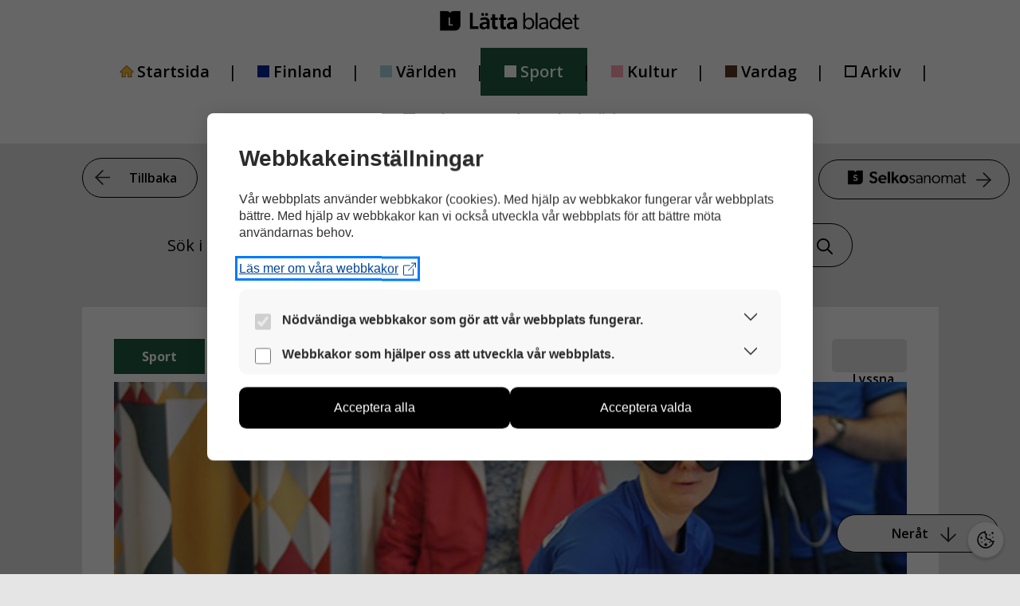

--- FILE ---
content_type: text/html; charset=UTF-8
request_url: https://lattabladet.fi/sport/showdown-och-malboll/
body_size: 17533
content:
<!DOCTYPE html>
<html lang="sv-SE">
<head>
	<meta charset="UTF-8">
	<title>Showdown och målboll &#8211; Lätta bladet</title>
<meta name='robots' content='max-image-preview:large' />
<meta name="viewport" content="width=device-width, initial-scale=1"><link href='https://fonts.gstatic.com' crossorigin rel='preconnect' />
<link href='https://fonts.googleapis.com' crossorigin rel='preconnect' />
<link rel="alternate" type="application/rss+xml" title="Lätta bladet &raquo; Webbflöde" href="https://lattabladet.fi/feed/" />
<link rel="alternate" type="application/rss+xml" title="Lätta bladet &raquo; Kommentarsflöde" href="https://lattabladet.fi/comments/feed/" />
<link rel="alternate" type="application/rss+xml" title="Lätta bladet &raquo; Kommentarsflöde för Showdown och målboll" href="https://lattabladet.fi/sport/showdown-och-malboll/feed/" />
<link rel="alternate" title="oEmbed (JSON)" type="application/json+oembed" href="https://lattabladet.fi/wp-json/oembed/1.0/embed?url=https%3A%2F%2Flattabladet.fi%2Fsport%2Fshowdown-och-malboll%2F" />
<link rel="alternate" title="oEmbed (XML)" type="text/xml+oembed" href="https://lattabladet.fi/wp-json/oembed/1.0/embed?url=https%3A%2F%2Flattabladet.fi%2Fsport%2Fshowdown-och-malboll%2F&#038;format=xml" />
<style id='wp-img-auto-sizes-contain-inline-css'>
img:is([sizes=auto i],[sizes^="auto," i]){contain-intrinsic-size:3000px 1500px}
/*# sourceURL=wp-img-auto-sizes-contain-inline-css */
</style>
<link rel='stylesheet' id='generate-fonts-css' href='//fonts.googleapis.com/css?family=Open+Sans:300,300italic,regular,italic,600,600italic,700,700italic,800,800italic' media='all' />
<style id='wp-emoji-styles-inline-css'>

	img.wp-smiley, img.emoji {
		display: inline !important;
		border: none !important;
		box-shadow: none !important;
		height: 1em !important;
		width: 1em !important;
		margin: 0 0.07em !important;
		vertical-align: -0.1em !important;
		background: none !important;
		padding: 0 !important;
	}
/*# sourceURL=wp-emoji-styles-inline-css */
</style>
<style id='wp-block-library-inline-css'>
:root{--wp-block-synced-color:#7a00df;--wp-block-synced-color--rgb:122,0,223;--wp-bound-block-color:var(--wp-block-synced-color);--wp-editor-canvas-background:#ddd;--wp-admin-theme-color:#007cba;--wp-admin-theme-color--rgb:0,124,186;--wp-admin-theme-color-darker-10:#006ba1;--wp-admin-theme-color-darker-10--rgb:0,107,160.5;--wp-admin-theme-color-darker-20:#005a87;--wp-admin-theme-color-darker-20--rgb:0,90,135;--wp-admin-border-width-focus:2px}@media (min-resolution:192dpi){:root{--wp-admin-border-width-focus:1.5px}}.wp-element-button{cursor:pointer}:root .has-very-light-gray-background-color{background-color:#eee}:root .has-very-dark-gray-background-color{background-color:#313131}:root .has-very-light-gray-color{color:#eee}:root .has-very-dark-gray-color{color:#313131}:root .has-vivid-green-cyan-to-vivid-cyan-blue-gradient-background{background:linear-gradient(135deg,#00d084,#0693e3)}:root .has-purple-crush-gradient-background{background:linear-gradient(135deg,#34e2e4,#4721fb 50%,#ab1dfe)}:root .has-hazy-dawn-gradient-background{background:linear-gradient(135deg,#faaca8,#dad0ec)}:root .has-subdued-olive-gradient-background{background:linear-gradient(135deg,#fafae1,#67a671)}:root .has-atomic-cream-gradient-background{background:linear-gradient(135deg,#fdd79a,#004a59)}:root .has-nightshade-gradient-background{background:linear-gradient(135deg,#330968,#31cdcf)}:root .has-midnight-gradient-background{background:linear-gradient(135deg,#020381,#2874fc)}:root{--wp--preset--font-size--normal:16px;--wp--preset--font-size--huge:42px}.has-regular-font-size{font-size:1em}.has-larger-font-size{font-size:2.625em}.has-normal-font-size{font-size:var(--wp--preset--font-size--normal)}.has-huge-font-size{font-size:var(--wp--preset--font-size--huge)}.has-text-align-center{text-align:center}.has-text-align-left{text-align:left}.has-text-align-right{text-align:right}.has-fit-text{white-space:nowrap!important}#end-resizable-editor-section{display:none}.aligncenter{clear:both}.items-justified-left{justify-content:flex-start}.items-justified-center{justify-content:center}.items-justified-right{justify-content:flex-end}.items-justified-space-between{justify-content:space-between}.screen-reader-text{border:0;clip-path:inset(50%);height:1px;margin:-1px;overflow:hidden;padding:0;position:absolute;width:1px;word-wrap:normal!important}.screen-reader-text:focus{background-color:#ddd;clip-path:none;color:#444;display:block;font-size:1em;height:auto;left:5px;line-height:normal;padding:15px 23px 14px;text-decoration:none;top:5px;width:auto;z-index:100000}html :where(.has-border-color){border-style:solid}html :where([style*=border-top-color]){border-top-style:solid}html :where([style*=border-right-color]){border-right-style:solid}html :where([style*=border-bottom-color]){border-bottom-style:solid}html :where([style*=border-left-color]){border-left-style:solid}html :where([style*=border-width]){border-style:solid}html :where([style*=border-top-width]){border-top-style:solid}html :where([style*=border-right-width]){border-right-style:solid}html :where([style*=border-bottom-width]){border-bottom-style:solid}html :where([style*=border-left-width]){border-left-style:solid}html :where(img[class*=wp-image-]){height:auto;max-width:100%}:where(figure){margin:0 0 1em}html :where(.is-position-sticky){--wp-admin--admin-bar--position-offset:var(--wp-admin--admin-bar--height,0px)}@media screen and (max-width:600px){html :where(.is-position-sticky){--wp-admin--admin-bar--position-offset:0px}}

/*# sourceURL=wp-block-library-inline-css */
</style><style id='global-styles-inline-css'>
:root{--wp--preset--aspect-ratio--square: 1;--wp--preset--aspect-ratio--4-3: 4/3;--wp--preset--aspect-ratio--3-4: 3/4;--wp--preset--aspect-ratio--3-2: 3/2;--wp--preset--aspect-ratio--2-3: 2/3;--wp--preset--aspect-ratio--16-9: 16/9;--wp--preset--aspect-ratio--9-16: 9/16;--wp--preset--color--black: #000000;--wp--preset--color--cyan-bluish-gray: #abb8c3;--wp--preset--color--white: #ffffff;--wp--preset--color--pale-pink: #f78da7;--wp--preset--color--vivid-red: #cf2e2e;--wp--preset--color--luminous-vivid-orange: #ff6900;--wp--preset--color--luminous-vivid-amber: #fcb900;--wp--preset--color--light-green-cyan: #7bdcb5;--wp--preset--color--vivid-green-cyan: #00d084;--wp--preset--color--pale-cyan-blue: #8ed1fc;--wp--preset--color--vivid-cyan-blue: #0693e3;--wp--preset--color--vivid-purple: #9b51e0;--wp--preset--color--contrast: var(--contrast);--wp--preset--color--contrast-2: var(--contrast-2);--wp--preset--color--contrast-3: var(--contrast-3);--wp--preset--color--base: var(--base);--wp--preset--color--base-2: var(--base-2);--wp--preset--color--base-3: var(--base-3);--wp--preset--color--accent: var(--accent);--wp--preset--gradient--vivid-cyan-blue-to-vivid-purple: linear-gradient(135deg,rgb(6,147,227) 0%,rgb(155,81,224) 100%);--wp--preset--gradient--light-green-cyan-to-vivid-green-cyan: linear-gradient(135deg,rgb(122,220,180) 0%,rgb(0,208,130) 100%);--wp--preset--gradient--luminous-vivid-amber-to-luminous-vivid-orange: linear-gradient(135deg,rgb(252,185,0) 0%,rgb(255,105,0) 100%);--wp--preset--gradient--luminous-vivid-orange-to-vivid-red: linear-gradient(135deg,rgb(255,105,0) 0%,rgb(207,46,46) 100%);--wp--preset--gradient--very-light-gray-to-cyan-bluish-gray: linear-gradient(135deg,rgb(238,238,238) 0%,rgb(169,184,195) 100%);--wp--preset--gradient--cool-to-warm-spectrum: linear-gradient(135deg,rgb(74,234,220) 0%,rgb(151,120,209) 20%,rgb(207,42,186) 40%,rgb(238,44,130) 60%,rgb(251,105,98) 80%,rgb(254,248,76) 100%);--wp--preset--gradient--blush-light-purple: linear-gradient(135deg,rgb(255,206,236) 0%,rgb(152,150,240) 100%);--wp--preset--gradient--blush-bordeaux: linear-gradient(135deg,rgb(254,205,165) 0%,rgb(254,45,45) 50%,rgb(107,0,62) 100%);--wp--preset--gradient--luminous-dusk: linear-gradient(135deg,rgb(255,203,112) 0%,rgb(199,81,192) 50%,rgb(65,88,208) 100%);--wp--preset--gradient--pale-ocean: linear-gradient(135deg,rgb(255,245,203) 0%,rgb(182,227,212) 50%,rgb(51,167,181) 100%);--wp--preset--gradient--electric-grass: linear-gradient(135deg,rgb(202,248,128) 0%,rgb(113,206,126) 100%);--wp--preset--gradient--midnight: linear-gradient(135deg,rgb(2,3,129) 0%,rgb(40,116,252) 100%);--wp--preset--font-size--small: 13px;--wp--preset--font-size--medium: 20px;--wp--preset--font-size--large: 36px;--wp--preset--font-size--x-large: 42px;--wp--preset--spacing--20: 0.44rem;--wp--preset--spacing--30: 0.67rem;--wp--preset--spacing--40: 1rem;--wp--preset--spacing--50: 1.5rem;--wp--preset--spacing--60: 2.25rem;--wp--preset--spacing--70: 3.38rem;--wp--preset--spacing--80: 5.06rem;--wp--preset--shadow--natural: 6px 6px 9px rgba(0, 0, 0, 0.2);--wp--preset--shadow--deep: 12px 12px 50px rgba(0, 0, 0, 0.4);--wp--preset--shadow--sharp: 6px 6px 0px rgba(0, 0, 0, 0.2);--wp--preset--shadow--outlined: 6px 6px 0px -3px rgb(255, 255, 255), 6px 6px rgb(0, 0, 0);--wp--preset--shadow--crisp: 6px 6px 0px rgb(0, 0, 0);}:where(.is-layout-flex){gap: 0.5em;}:where(.is-layout-grid){gap: 0.5em;}body .is-layout-flex{display: flex;}.is-layout-flex{flex-wrap: wrap;align-items: center;}.is-layout-flex > :is(*, div){margin: 0;}body .is-layout-grid{display: grid;}.is-layout-grid > :is(*, div){margin: 0;}:where(.wp-block-columns.is-layout-flex){gap: 2em;}:where(.wp-block-columns.is-layout-grid){gap: 2em;}:where(.wp-block-post-template.is-layout-flex){gap: 1.25em;}:where(.wp-block-post-template.is-layout-grid){gap: 1.25em;}.has-black-color{color: var(--wp--preset--color--black) !important;}.has-cyan-bluish-gray-color{color: var(--wp--preset--color--cyan-bluish-gray) !important;}.has-white-color{color: var(--wp--preset--color--white) !important;}.has-pale-pink-color{color: var(--wp--preset--color--pale-pink) !important;}.has-vivid-red-color{color: var(--wp--preset--color--vivid-red) !important;}.has-luminous-vivid-orange-color{color: var(--wp--preset--color--luminous-vivid-orange) !important;}.has-luminous-vivid-amber-color{color: var(--wp--preset--color--luminous-vivid-amber) !important;}.has-light-green-cyan-color{color: var(--wp--preset--color--light-green-cyan) !important;}.has-vivid-green-cyan-color{color: var(--wp--preset--color--vivid-green-cyan) !important;}.has-pale-cyan-blue-color{color: var(--wp--preset--color--pale-cyan-blue) !important;}.has-vivid-cyan-blue-color{color: var(--wp--preset--color--vivid-cyan-blue) !important;}.has-vivid-purple-color{color: var(--wp--preset--color--vivid-purple) !important;}.has-black-background-color{background-color: var(--wp--preset--color--black) !important;}.has-cyan-bluish-gray-background-color{background-color: var(--wp--preset--color--cyan-bluish-gray) !important;}.has-white-background-color{background-color: var(--wp--preset--color--white) !important;}.has-pale-pink-background-color{background-color: var(--wp--preset--color--pale-pink) !important;}.has-vivid-red-background-color{background-color: var(--wp--preset--color--vivid-red) !important;}.has-luminous-vivid-orange-background-color{background-color: var(--wp--preset--color--luminous-vivid-orange) !important;}.has-luminous-vivid-amber-background-color{background-color: var(--wp--preset--color--luminous-vivid-amber) !important;}.has-light-green-cyan-background-color{background-color: var(--wp--preset--color--light-green-cyan) !important;}.has-vivid-green-cyan-background-color{background-color: var(--wp--preset--color--vivid-green-cyan) !important;}.has-pale-cyan-blue-background-color{background-color: var(--wp--preset--color--pale-cyan-blue) !important;}.has-vivid-cyan-blue-background-color{background-color: var(--wp--preset--color--vivid-cyan-blue) !important;}.has-vivid-purple-background-color{background-color: var(--wp--preset--color--vivid-purple) !important;}.has-black-border-color{border-color: var(--wp--preset--color--black) !important;}.has-cyan-bluish-gray-border-color{border-color: var(--wp--preset--color--cyan-bluish-gray) !important;}.has-white-border-color{border-color: var(--wp--preset--color--white) !important;}.has-pale-pink-border-color{border-color: var(--wp--preset--color--pale-pink) !important;}.has-vivid-red-border-color{border-color: var(--wp--preset--color--vivid-red) !important;}.has-luminous-vivid-orange-border-color{border-color: var(--wp--preset--color--luminous-vivid-orange) !important;}.has-luminous-vivid-amber-border-color{border-color: var(--wp--preset--color--luminous-vivid-amber) !important;}.has-light-green-cyan-border-color{border-color: var(--wp--preset--color--light-green-cyan) !important;}.has-vivid-green-cyan-border-color{border-color: var(--wp--preset--color--vivid-green-cyan) !important;}.has-pale-cyan-blue-border-color{border-color: var(--wp--preset--color--pale-cyan-blue) !important;}.has-vivid-cyan-blue-border-color{border-color: var(--wp--preset--color--vivid-cyan-blue) !important;}.has-vivid-purple-border-color{border-color: var(--wp--preset--color--vivid-purple) !important;}.has-vivid-cyan-blue-to-vivid-purple-gradient-background{background: var(--wp--preset--gradient--vivid-cyan-blue-to-vivid-purple) !important;}.has-light-green-cyan-to-vivid-green-cyan-gradient-background{background: var(--wp--preset--gradient--light-green-cyan-to-vivid-green-cyan) !important;}.has-luminous-vivid-amber-to-luminous-vivid-orange-gradient-background{background: var(--wp--preset--gradient--luminous-vivid-amber-to-luminous-vivid-orange) !important;}.has-luminous-vivid-orange-to-vivid-red-gradient-background{background: var(--wp--preset--gradient--luminous-vivid-orange-to-vivid-red) !important;}.has-very-light-gray-to-cyan-bluish-gray-gradient-background{background: var(--wp--preset--gradient--very-light-gray-to-cyan-bluish-gray) !important;}.has-cool-to-warm-spectrum-gradient-background{background: var(--wp--preset--gradient--cool-to-warm-spectrum) !important;}.has-blush-light-purple-gradient-background{background: var(--wp--preset--gradient--blush-light-purple) !important;}.has-blush-bordeaux-gradient-background{background: var(--wp--preset--gradient--blush-bordeaux) !important;}.has-luminous-dusk-gradient-background{background: var(--wp--preset--gradient--luminous-dusk) !important;}.has-pale-ocean-gradient-background{background: var(--wp--preset--gradient--pale-ocean) !important;}.has-electric-grass-gradient-background{background: var(--wp--preset--gradient--electric-grass) !important;}.has-midnight-gradient-background{background: var(--wp--preset--gradient--midnight) !important;}.has-small-font-size{font-size: var(--wp--preset--font-size--small) !important;}.has-medium-font-size{font-size: var(--wp--preset--font-size--medium) !important;}.has-large-font-size{font-size: var(--wp--preset--font-size--large) !important;}.has-x-large-font-size{font-size: var(--wp--preset--font-size--x-large) !important;}
/*# sourceURL=global-styles-inline-css */
</style>

<style id='classic-theme-styles-inline-css'>
/*! This file is auto-generated */
.wp-block-button__link{color:#fff;background-color:#32373c;border-radius:9999px;box-shadow:none;text-decoration:none;padding:calc(.667em + 2px) calc(1.333em + 2px);font-size:1.125em}.wp-block-file__button{background:#32373c;color:#fff;text-decoration:none}
/*# sourceURL=/wp-includes/css/classic-themes.min.css */
</style>
<link rel='stylesheet' id='wct_stylesheet-css' href='https://lattabladet.fi/wp-content/plugins/wp-forms-custom-templates/wct-styles.css?ver=6.9' media='all' />
<link rel='stylesheet' id='wp-polls-css' href='https://lattabladet.fi/wp-content/plugins/wp-polls/polls-css.css?ver=2.77.3' media='all' />
<style id='wp-polls-inline-css'>
.wp-polls .pollbar {
	margin: 1px;
	font-size: 6px;
	line-height: 8px;
	height: 8px;
	background: #d8e1eb;
	border: 1px solid #c8c8c8;
}

/*# sourceURL=wp-polls-inline-css */
</style>
<link rel='stylesheet' id='kuvasanomat-artikkeli-css' href='https://lattabladet.fi/wp-content/themes/generatepress_child/assets/css/kuvasanomat-artikkeli.css?ver=1748952702' media='all' />
<link rel='stylesheet' id='kuvasanomat-linkki-css' href='https://lattabladet.fi/wp-content/themes/generatepress_child/assets/css/kuvasanomat-linkki.css?ver=1733906397' media='all' />
<link rel='stylesheet' id='kuvasanomat-nav-css' href='https://lattabladet.fi/wp-content/themes/generatepress_child/assets/css/kuvasanomat-nav.css?ver=1653295575' media='all' />
<link rel='stylesheet' id='kuvasanomat-css' href='https://lattabladet.fi/wp-content/themes/generatepress_child/assets/css/kuvasanomat.css?ver=1745822772' media='all' />
<link rel='stylesheet' id='selkosanomat-artikkeli-css' href='https://lattabladet.fi/wp-content/themes/generatepress_child/assets/css/selkosanomat-artikkeli.css?ver=1673357014' media='all' />
<link rel='stylesheet' id='selkosanomat-footer-css' href='https://lattabladet.fi/wp-content/themes/generatepress_child/assets/css/selkosanomat-footer.css?ver=1652102301' media='all' />
<link rel='stylesheet' id='selkosanomat-linkki-css' href='https://lattabladet.fi/wp-content/themes/generatepress_child/assets/css/selkosanomat-linkki.css?ver=1664464223' media='all' />
<link rel='stylesheet' id='selkosanomat-lomakkeet-css' href='https://lattabladet.fi/wp-content/themes/generatepress_child/assets/css/selkosanomat-lomakkeet.css?ver=1652854078' media='all' />
<link rel='stylesheet' id='selkosanomat-nav-css' href='https://lattabladet.fi/wp-content/themes/generatepress_child/assets/css/selkosanomat-nav.css?ver=1683308841' media='all' />
<link rel='stylesheet' id='selkosanomat-readspeaker-css' href='https://lattabladet.fi/wp-content/themes/generatepress_child/assets/css/selkosanomat-readspeaker.css?ver=1748434378' media='all' />
<link rel='stylesheet' id='selkosanomat-css' href='https://lattabladet.fi/wp-content/themes/generatepress_child/assets/css/selkosanomat.css?ver=1665386701' media='all' />
<link rel='stylesheet' id='generate-comments-css' href='https://lattabladet.fi/wp-content/themes/generatepress/assets/css/components/comments.min.css?ver=3.6.1' media='all' />
<link rel='stylesheet' id='generate-widget-areas-css' href='https://lattabladet.fi/wp-content/themes/generatepress/assets/css/components/widget-areas.min.css?ver=3.6.1' media='all' />
<link rel='stylesheet' id='generate-style-css' href='https://lattabladet.fi/wp-content/themes/generatepress/assets/css/main.min.css?ver=3.6.1' media='all' />
<style id='generate-style-inline-css'>
body{background-color:#e5e5e5;color:#000000;}a{color:#000000;}a:hover, a:focus, a:active{color:#000000;}.grid-container{max-width:1075px;}.wp-block-group__inner-container{max-width:1075px;margin-left:auto;margin-right:auto;}.site-header .header-image{width:170px;}:root{--contrast:#222222;--contrast-2:#575760;--contrast-3:#b2b2be;--base:#f0f0f0;--base-2:#f7f8f9;--base-3:#ffffff;--accent:#1e73be;}:root .has-contrast-color{color:var(--contrast);}:root .has-contrast-background-color{background-color:var(--contrast);}:root .has-contrast-2-color{color:var(--contrast-2);}:root .has-contrast-2-background-color{background-color:var(--contrast-2);}:root .has-contrast-3-color{color:var(--contrast-3);}:root .has-contrast-3-background-color{background-color:var(--contrast-3);}:root .has-base-color{color:var(--base);}:root .has-base-background-color{background-color:var(--base);}:root .has-base-2-color{color:var(--base-2);}:root .has-base-2-background-color{background-color:var(--base-2);}:root .has-base-3-color{color:var(--base-3);}:root .has-base-3-background-color{background-color:var(--base-3);}:root .has-accent-color{color:var(--accent);}:root .has-accent-background-color{background-color:var(--accent);}body, button, input, select, textarea{font-family:"Open Sans", sans-serif;font-size:20px;}body{line-height:1.5;}.entry-content > [class*="wp-block-"]:not(:last-child):not(.wp-block-heading){margin-bottom:1.5em;}.main-title{font-family:"Open Sans", sans-serif;}.site-description{font-family:"Open Sans", sans-serif;font-size:16px;}.main-navigation a, .menu-toggle{font-family:"Open Sans", sans-serif;font-weight:600;font-size:20px;}.main-navigation .menu-bar-items{font-size:20px;}.main-navigation .main-nav ul ul li a{font-size:17px;}.widget-title{font-family:"Open Sans", sans-serif;font-weight:bold;margin-bottom:14px;}.sidebar .widget, .footer-widgets .widget{font-size:16px;}button:not(.menu-toggle),html input[type="button"],input[type="reset"],input[type="submit"],.button,.wp-block-button .wp-block-button__link{font-family:"Open Sans", sans-serif;font-weight:600;font-size:16px;}h1{font-family:"Open Sans", sans-serif;font-weight:bold;font-size:45px;margin-bottom:45px;}h2{font-family:"Open Sans", sans-serif;font-weight:bold;}h3{font-weight:bold;font-size:28px;}h4{font-weight:bold;font-size:22px;}h5{font-weight:bold;}h6{font-weight:600;}.site-info{font-family:"Open Sans", sans-serif;font-size:11px;}@media (max-width:768px){.main-title{font-size:20px;}h1{font-size:31px;}h2{font-size:27px;}h3{font-size:24px;}h4{font-size:22px;}h5{font-size:19px;}}.top-bar{background-color:#636363;color:#ffffff;}.top-bar a{color:#ffffff;}.top-bar a:hover{color:#303030;}.site-header{background-color:#e5e5e5;color:#000000;}.main-title a,.main-title a:hover{color:#000000;}.site-description{color:#000000;}.main-navigation,.main-navigation ul ul{background-color:#ffffff;}.main-navigation .main-nav ul li a, .main-navigation .menu-toggle, .main-navigation .menu-bar-items{color:#000000;}.main-navigation .main-nav ul li:not([class*="current-menu-"]):hover > a, .main-navigation .main-nav ul li:not([class*="current-menu-"]):focus > a, .main-navigation .main-nav ul li.sfHover:not([class*="current-menu-"]) > a, .main-navigation .menu-bar-item:hover > a, .main-navigation .menu-bar-item.sfHover > a{color:#000000;background-color:rgba(241,196,15,0);}button.menu-toggle:hover,button.menu-toggle:focus{color:#000000;}.main-navigation .main-nav ul li[class*="current-menu-"] > a{color:#000000;background-color:#ffffff;}.navigation-search input[type="search"],.navigation-search input[type="search"]:active, .navigation-search input[type="search"]:focus, .main-navigation .main-nav ul li.search-item.active > a, .main-navigation .menu-bar-items .search-item.active > a{color:#000000;background-color:#ffffff;opacity:1;}.main-navigation ul ul{background-color:#eaeaea;}.main-navigation .main-nav ul ul li a{color:#515151;}.main-navigation .main-nav ul ul li:not([class*="current-menu-"]):hover > a,.main-navigation .main-nav ul ul li:not([class*="current-menu-"]):focus > a, .main-navigation .main-nav ul ul li.sfHover:not([class*="current-menu-"]) > a{color:#7a8896;background-color:#eaeaea;}.main-navigation .main-nav ul ul li[class*="current-menu-"] > a{color:#7a8896;background-color:#eaeaea;}.separate-containers .inside-article, .separate-containers .comments-area, .separate-containers .page-header, .one-container .container, .separate-containers .paging-navigation, .inside-page-header{color:#000000;background-color:#ffffff;}.inside-article a,.paging-navigation a,.comments-area a,.page-header a{color:#000000;}.entry-header h1,.page-header h1{color:#000000;}.entry-title a{color:#000000;}.entry-title a:hover{color:#000000;}.entry-meta{color:#595959;}h1{color:#000000;}h2{color:#000000;}h3{color:#000000;}h4{color:#000000;}h5{color:#000000;}.sidebar .widget{background-color:#ffffff;}.footer-widgets{color:#000000;background-color:#e5e5e5;}.footer-widgets .widget-title{color:#000000;}.site-info{color:#000000;background-color:#e5e5e5;}.site-info a{color:#ffffff;}.site-info a:hover{color:#d3d3d3;}.footer-bar .widget_nav_menu .current-menu-item a{color:#d3d3d3;}input[type="text"],input[type="email"],input[type="url"],input[type="password"],input[type="search"],input[type="tel"],input[type="number"],textarea,select{color:#666666;background-color:#fafafa;border-color:#cccccc;}input[type="text"]:focus,input[type="email"]:focus,input[type="url"]:focus,input[type="password"]:focus,input[type="search"]:focus,input[type="tel"]:focus,input[type="number"]:focus,textarea:focus,select:focus{color:#666666;background-color:#ffffff;border-color:#bfbfbf;}button,html input[type="button"],input[type="reset"],input[type="submit"],a.button,a.wp-block-button__link:not(.has-background){color:#000000;background-color:#e5e5e5;}button:hover,html input[type="button"]:hover,input[type="reset"]:hover,input[type="submit"]:hover,a.button:hover,button:focus,html input[type="button"]:focus,input[type="reset"]:focus,input[type="submit"]:focus,a.button:focus,a.wp-block-button__link:not(.has-background):active,a.wp-block-button__link:not(.has-background):focus,a.wp-block-button__link:not(.has-background):hover{color:#000000;background-color:#ffbc10;}a.generate-back-to-top{background-color:#e5e5e5;color:#000000;}a.generate-back-to-top:hover,a.generate-back-to-top:focus{background-color:#ffbc10;color:#000000;}:root{--gp-search-modal-bg-color:var(--base-3);--gp-search-modal-text-color:var(--contrast);--gp-search-modal-overlay-bg-color:rgba(0,0,0,0.2);}@media (max-width: 992px){.main-navigation .menu-bar-item:hover > a, .main-navigation .menu-bar-item.sfHover > a{background:none;color:#000000;}}.inside-header{padding:40px 40px 20px 40px;}.nav-below-header .main-navigation .inside-navigation.grid-container, .nav-above-header .main-navigation .inside-navigation.grid-container{padding:0px 10px 0px 10px;}.site-main .wp-block-group__inner-container{padding:40px;}.separate-containers .paging-navigation{padding-top:20px;padding-bottom:20px;}.entry-content .alignwide, body:not(.no-sidebar) .entry-content .alignfull{margin-left:-40px;width:calc(100% + 80px);max-width:calc(100% + 80px);}.sidebar .widget, .page-header, .widget-area .main-navigation, .site-main > *{margin-bottom:60px;}.separate-containers .site-main{margin:60px;}.both-right .inside-left-sidebar,.both-left .inside-left-sidebar{margin-right:30px;}.both-right .inside-right-sidebar,.both-left .inside-right-sidebar{margin-left:30px;}.separate-containers .featured-image{margin-top:60px;}.separate-containers .inside-right-sidebar, .separate-containers .inside-left-sidebar{margin-top:60px;margin-bottom:60px;}.main-navigation .main-nav ul li a,.menu-toggle,.main-navigation .menu-bar-item > a{padding-left:30px;padding-right:30px;}.main-navigation .main-nav ul ul li a{padding:13px 30px 13px 30px;}.rtl .menu-item-has-children .dropdown-menu-toggle{padding-left:30px;}.menu-item-has-children .dropdown-menu-toggle{padding-right:30px;}.menu-item-has-children ul .dropdown-menu-toggle{padding-top:13px;padding-bottom:13px;margin-top:-13px;}.rtl .main-navigation .main-nav ul li.menu-item-has-children > a{padding-right:30px;}.footer-widgets-container{padding:60px 0px 40px 0px;}@media (max-width:768px){.separate-containers .inside-article, .separate-containers .comments-area, .separate-containers .page-header, .separate-containers .paging-navigation, .one-container .site-content, .inside-page-header{padding:30px;}.site-main .wp-block-group__inner-container{padding:30px;}.inside-top-bar{padding-right:30px;padding-left:30px;}.inside-header{padding-right:30px;padding-left:30px;}.widget-area .widget{padding-top:30px;padding-right:30px;padding-bottom:30px;padding-left:30px;}.footer-widgets-container{padding-top:30px;padding-right:30px;padding-bottom:30px;padding-left:30px;}.inside-site-info{padding-right:30px;padding-left:30px;}.entry-content .alignwide, body:not(.no-sidebar) .entry-content .alignfull{margin-left:-30px;width:calc(100% + 60px);max-width:calc(100% + 60px);}.one-container .site-main .paging-navigation{margin-bottom:60px;}}/* End cached CSS */.is-right-sidebar{width:30%;}.is-left-sidebar{width:30%;}.site-content .content-area{width:100%;}@media (max-width: 992px){.main-navigation .menu-toggle,.sidebar-nav-mobile:not(#sticky-placeholder){display:block;}.main-navigation ul,.gen-sidebar-nav,.main-navigation:not(.slideout-navigation):not(.toggled) .main-nav > ul,.has-inline-mobile-toggle #site-navigation .inside-navigation > *:not(.navigation-search):not(.main-nav){display:none;}.nav-align-right .inside-navigation,.nav-align-center .inside-navigation{justify-content:space-between;}}
.dynamic-author-image-rounded{border-radius:100%;}.dynamic-featured-image, .dynamic-author-image{vertical-align:middle;}.one-container.blog .dynamic-content-template:not(:last-child), .one-container.archive .dynamic-content-template:not(:last-child){padding-bottom:0px;}.dynamic-entry-excerpt > p:last-child{margin-bottom:0px;}
.page-hero{color:#000000;text-align:center;}.page-hero .inside-page-hero.grid-container{max-width:calc(1075px - 0px - 0px);}.page-hero h1, .page-hero h2, .page-hero h3, .page-hero h4, .page-hero h5, .page-hero h6{color:#000000;}.inside-page-hero > *:last-child{margin-bottom:0px;}.page-hero time.updated{display:none;}
@media (max-width: 992px){.main-navigation .menu-toggle,.main-navigation .mobile-bar-items a,.main-navigation .menu-bar-item > a{padding-left:0px;padding-right:0px;}.main-navigation .main-nav ul li a,.main-navigation .menu-toggle,.main-navigation .mobile-bar-items a,.main-navigation .menu-bar-item > a{line-height:60px;}.main-navigation .site-logo.navigation-logo img, .mobile-header-navigation .site-logo.mobile-header-logo img, .navigation-search input[type="search"]{height:60px;}}.post-image:not(:first-child), .page-content:not(:first-child), .entry-content:not(:first-child), .entry-summary:not(:first-child), footer.entry-meta{margin-top:1.5em;}.post-image-above-header .inside-article div.featured-image, .post-image-above-header .inside-article div.post-image{margin-bottom:1.5em;}
/*# sourceURL=generate-style-inline-css */
</style>
<link rel='stylesheet' id='generate-child-css' href='https://lattabladet.fi/wp-content/themes/generatepress_child/style.css?ver=1646921417' media='all' />
<link rel='stylesheet' id='cm-cookie-modal-css' href='https://lattabladet.fi/wp-content/themes/generatepress_child/cookie-manager/cookie-modal.css?ver=1746034698' media='all' />
<link rel='stylesheet' id='cm-cookie-toggle-css' href='https://lattabladet.fi/wp-content/themes/generatepress_child/cookie-manager/cookie-toggle.css?ver=1746034698' media='all' />
<link rel='stylesheet' id='generate-blog-css' href='https://lattabladet.fi/wp-content/plugins/gp-premium/blog/functions/css/style.min.css?ver=2.5.5' media='all' />
<link rel='stylesheet' id='generate-secondary-nav-css' href='https://lattabladet.fi/wp-content/plugins/gp-premium/secondary-nav/functions/css/main.min.css?ver=2.5.5' media='all' />
<style id='generate-secondary-nav-inline-css'>
.secondary-navigation{background-color:#ffffff;}.secondary-nav-below-header .secondary-navigation .inside-navigation.grid-container, .secondary-nav-above-header .secondary-navigation .inside-navigation.grid-container{padding:0px 20px 0px 20px;}.secondary-navigation .main-nav ul li a,.secondary-navigation .menu-toggle,.secondary-menu-bar-items .menu-bar-item > a{color:#000000;font-family:"Open Sans", sans-serif;font-weight:600;font-size:16px;padding-left:60px;padding-right:60px;line-height:60px;}.secondary-navigation .secondary-menu-bar-items{color:#000000;font-size:16px;}button.secondary-menu-toggle:hover,button.secondary-menu-toggle:focus{color:#000000;}.widget-area .secondary-navigation{margin-bottom:60px;}.secondary-navigation ul ul{background-color:#303030;top:auto;}.secondary-navigation .main-nav ul ul li a{color:#ffffff;font-size:15px;padding-left:60px;padding-right:60px;}.secondary-navigation .menu-item-has-children .dropdown-menu-toggle{padding-right:60px;}.secondary-navigation .main-nav ul li:not([class*="current-menu-"]):hover > a, .secondary-navigation .main-nav ul li:not([class*="current-menu-"]):focus > a, .secondary-navigation .main-nav ul li.sfHover:not([class*="current-menu-"]) > a, .secondary-menu-bar-items .menu-bar-item:hover > a{color:#000000;background-color:#f1c40f;}.secondary-navigation .main-nav ul ul li:not([class*="current-menu-"]):hover > a,.secondary-navigation .main-nav ul ul li:not([class*="current-menu-"]):focus > a,.secondary-navigation .main-nav ul ul li.sfHover:not([class*="current-menu-"]) > a{color:#ffffff;background-color:#474747;}.secondary-navigation .main-nav ul li[class*="current-menu-"] > a{color:#222222;background-color:#f1c40f;}.secondary-navigation .main-nav ul ul li[class*="current-menu-"] > a{color:#ffffff;background-color:#474747;}.secondary-navigation.toggled .dropdown-menu-toggle:before{display:none;}@media (max-width: 992px) {.secondary-menu-bar-items .menu-bar-item:hover > a{background: none;color: #000000;}}
/*# sourceURL=generate-secondary-nav-inline-css */
</style>
<script src="https://lattabladet.fi/wp-includes/js/jquery/jquery.min.js?ver=3.7.1" id="jquery-core-js"></script>
<script src="https://lattabladet.fi/wp-includes/js/jquery/jquery-migrate.min.js?ver=3.4.1" id="jquery-migrate-js"></script>
<script id="cm-site-variables-js-before">
var cm_language = 'sv';
var cm_site_url = 'https://lattabladet.fi';
var cm_ga_code = 'G-Y7RB2E1W4F';
//# sourceURL=cm-site-variables-js-before
</script>
<script src="https://lattabladet.fi/wp-content/themes/generatepress_child/cookie-manager/site-variables.js?ver=1746038745" id="cm-site-variables-js"></script>
<script src="https://lattabladet.fi/wp-content/themes/generatepress_child/cookie-manager/functions.js?ver=1746034698" id="cm-functions-js"></script>
<script src="https://lattabladet.fi/wp-content/themes/generatepress_child/cookie-manager/index.js?ver=1746034698" id="cm-index-js"></script>
<link rel="https://api.w.org/" href="https://lattabladet.fi/wp-json/" /><link rel="alternate" title="JSON" type="application/json" href="https://lattabladet.fi/wp-json/wp/v2/posts/17076" /><link rel="EditURI" type="application/rsd+xml" title="RSD" href="https://lattabladet.fi/xmlrpc.php?rsd" />
<meta name="generator" content="WordPress 6.9" />
<link rel="canonical" href="https://lattabladet.fi/sport/showdown-och-malboll/" />
<link rel='shortlink' href='https://lattabladet.fi/?p=17076' />
<script>
let getIcons = document.querySelectorAll('.svg');

getIcons.forEach(function (iconEach) {
  let getIconAttr = iconEach.getAttribute('aria-hidden');
  if (!getIconAttr) {
    iconEach.setAttribute('aria-hidden', 'true');
  }
});
</script>
<script src="//cdn-eu.readspeaker.com/script/7437/webReader/webReader.js?pids=wr" type="text/javascript" id="rs_req_Init"></script>
<link rel='shortcut icon' type='image/x-icon' href='https://lattabladet.fi/wp-content/themes/generatepress_child/assets/images/favicon.ico'>
<link rel='icon' type='image/png' href='https://lattabladet.fi/wp-content/themes/generatepress_child/assets/images/favicon.png'>
<link rel='apple-touch-icon' type='image/png' href='https://lattabladet.fi/wp-content/themes/generatepress_child/assets/images/apple-touch-icon-precomposed.png'>
		<meta property="og:site_name" content="Lätta bladet" />
		<meta property="og:type" content="article" />
		<meta property="og:locale" content="sv_SE" />
		<meta property="og:title" content="Showdown och målboll" />
		<meta property="og:url" content="https://lattabladet.fi/sport/showdown-och-malboll/" />
		<meta property="og:image" content="https://lattabladet.fi/wp-content/uploads/2019/01/HannaVilmi_nettiin.jpg" />
		<meta property="og:description" content="Hanna Vilmi var bästa finländare i tävlingarna Pajulahti Games. Vilmi tävlar i showdown, alltså pingis för synskadade." /><link rel="icon" href="https://lattabladet.fi/wp-content/uploads/2021/09/cropped-w640px_nelio_lattabladet-150x150.png" sizes="32x32" />
<link rel="icon" href="https://lattabladet.fi/wp-content/uploads/2021/09/cropped-w640px_nelio_lattabladet-300x300.png" sizes="192x192" />
<link rel="apple-touch-icon" href="https://lattabladet.fi/wp-content/uploads/2021/09/cropped-w640px_nelio_lattabladet-300x300.png" />
<meta name="msapplication-TileImage" content="https://lattabladet.fi/wp-content/uploads/2021/09/cropped-w640px_nelio_lattabladet-300x300.png" />
</head>

<body class="wp-singular post-template-default single single-post postid-17076 single-format-standard wp-embed-responsive wp-theme-generatepress wp-child-theme-generatepress_child post-image-below-header post-image-aligned-center secondary-nav-above-header secondary-nav-aligned-center sticky-menu-fade no-sidebar nav-above-header separate-containers nav-aligned-center header-aligned-center dropdown-hover featured-image-active" itemtype="https://schema.org/Blog" itemscope>
	<a class="screen-reader-text skip-link" href="#content" title="Hoppa till innehåll">Hoppa till innehåll</a>		<nav class="main-navigation nav-align-center sub-menu-right" id="site-navigation" aria-label="Primär"  itemtype="https://schema.org/SiteNavigationElement" itemscope>
			<div class="inside-navigation">
				<div class="etusivulinkki hideonmobile" aria-hidden="true">
  <a class="etusivulinkki hideonmobile" href="https://lattabladet.fi/" tabindex='-1'>
    <img border="0" alt="Lätta bladet - startsida" src="https://lattabladet.fi/wp-content/uploads/2021/09/h90px_linkki_lattabladet.png" width="180">
  </a>
</div>
				<button class="menu-toggle" aria-controls="primary-menu" aria-expanded="false">
					<span class="gp-icon icon-menu-bars"><svg viewBox="0 0 512 512" aria-hidden="true" xmlns="http://www.w3.org/2000/svg" width="1em" height="1em"><path d="M0 96c0-13.255 10.745-24 24-24h464c13.255 0 24 10.745 24 24s-10.745 24-24 24H24c-13.255 0-24-10.745-24-24zm0 160c0-13.255 10.745-24 24-24h464c13.255 0 24 10.745 24 24s-10.745 24-24 24H24c-13.255 0-24-10.745-24-24zm0 160c0-13.255 10.745-24 24-24h464c13.255 0 24 10.745 24 24s-10.745 24-24 24H24c-13.255 0-24-10.745-24-24z" /></svg><svg viewBox="0 0 512 512" aria-hidden="true" xmlns="http://www.w3.org/2000/svg" width="1em" height="1em"><path d="M71.029 71.029c9.373-9.372 24.569-9.372 33.942 0L256 222.059l151.029-151.03c9.373-9.372 24.569-9.372 33.942 0 9.372 9.373 9.372 24.569 0 33.942L289.941 256l151.03 151.029c9.372 9.373 9.372 24.569 0 33.942-9.373 9.372-24.569 9.372-33.942 0L256 289.941l-151.029 151.03c-9.373 9.372-24.569 9.372-33.942 0-9.372-9.373-9.372-24.569 0-33.942L222.059 256 71.029 104.971c-9.372-9.373-9.372-24.569 0-33.942z" /></svg></span><span class="mobile-menu">Meny</span>				</button>
				<div id="primary-menu" class="main-nav"><ul id="menu-primary-menu" class=" menu sf-menu"><li id="menu-item-328" class="nav-startsida menu-item menu-item-type-custom menu-item-object-custom menu-item-home menu-item-328"><a href="https://lattabladet.fi/">Startsida</a></li>
<li id="menu-item-133" class="nav-finland menu-item menu-item-type-taxonomy menu-item-object-category menu-item-133"><a href="https://lattabladet.fi/finland/">Finland</a></li>
<li id="menu-item-132" class="nav-varlden menu-item menu-item-type-taxonomy menu-item-object-category menu-item-132"><a href="https://lattabladet.fi/varlden/">Världen</a></li>
<li id="menu-item-134" class="nav-sport menu-item menu-item-type-taxonomy menu-item-object-category current-post-ancestor current-menu-parent current-post-parent menu-item-134"><a href="https://lattabladet.fi/sport/">Sport</a></li>
<li id="menu-item-131" class="nav-kultur menu-item menu-item-type-taxonomy menu-item-object-category menu-item-131"><a href="https://lattabladet.fi/kultur/">Kultur</a></li>
<li id="menu-item-130" class="nav-vardag menu-item menu-item-type-taxonomy menu-item-object-category menu-item-130"><a href="https://lattabladet.fi/vardag/">Vardag</a></li>
<li id="menu-item-8848" class="nav-arkiv menu-item menu-item-type-post_type menu-item-object-page menu-item-8848"><a href="https://lattabladet.fi/arkiv/">Arkiv</a></li>
<li id="menu-item-140" class="nav-symbol menu-item menu-item-type-post_type menu-item-object-page menu-item-140"><a href="https://lattabladet.fi/symbol/">Nyheter med symbolstöd</a></li>
<li id="menu-item-21514" class="nav-selkosanomat menu-item menu-item-type-custom menu-item-object-custom menu-item-21514"><a href="https://selkosanomat.fi">Selkosanomat</a></li>
</ul></div>			</div>
		</nav>
				<header class="site-header" id="masthead" aria-label="Webbplats"  itemtype="https://schema.org/WPHeader" itemscope>
			<div class="inside-header grid-container">
				<button class="back" onclick="history.back();">
  <svg class="nuoli vasemmalle" version="1.1" xmlns="http://www.w3.org/2000/svg" xmlns:xlink="http://www.w3.org/1999/xlink" x="0px" y="0px" width="16.17px"
    height="16.44px" viewBox="0 0 16.17 16.44" style="overflow:visible;"
    xml:space="preserve" aria-hidden="true">
    <style>
    .st0 {fill: none; stroke: #2E2E2E; stroke-width: 1.5; stroke-linecap: round; stroke-miterlimit: 10;}
    </style>
    <defs></defs>
    <g transform="translate(0.75 1.061)">
      <path class="st0" d="M14.67,6.98l-7.33,7.33L0,6.98"/>
      <line class="st0" x1="7.33" y1="14.32" x2="7.33" y2="-0.31"/>
    </g>
  </svg>
  <p>Tillbaka</p>
</button><div class="lattabladet-button">
  <button id="bladet-hideonmobile" class="buttonbladet" aria-label="Selkosanomat">
    <img src="https://lattabladet.fi/wp-content/uploads/2021/01/LOGO_selkosanomat.png" alt="Selkosanomat" class="lattabladet-logo">
    <svg class="nuoli oikealle" version="1.1" xmlns="http://www.w3.org/2000/svg" xmlns:xlink="http://www.w3.org/1999/xlink" x="0px" y="0px" width="16.17px" height="16.44px" viewBox="0 0 16.17 16.44" style="overflow:visible;" xml:space="preserve" aria-hidden="true">
      <style>
      .st0 {fill: none; stroke: #2E2E2E; stroke-width: 1.5; stroke-linecap: round; stroke-miterlimit: 10;}
      </style>
      <defs></defs>
      <g transform="translate(0.75 1.061)">
        <path class="st0" d="M14.67,6.98l-7.33,7.33L0,6.98"/>
        <line class="st0" x1="7.33" y1="14.32" x2="7.33" y2="-0.31"/>
      </g>
    </svg>
  </button>
</div>
<script>
document.querySelector("#bladet-hideonmobile").addEventListener("click", function(event) {
  event.preventDefault();
  location.assign("https://selkosanomat.fi/");
}, false);
</script><div class="breadcrumbs" itemscope itemtype="http://schema.org/BreadcrumbList"> Du är här:<span itemprop="itemListElement" itemscope itemtype="http://schema.org/ListItem"><a class="breadcrumbs__link" href="https://lattabladet.fi/" itemprop="item"><span itemprop="name">Startsida</span></a><meta itemprop="position" content="1" /></span><span class="breadcrumbs__separator">

<svg class="murunuoli" aria-hidden="true" focusable="false" role="img" version="1.1" xmlns="http://www.w3.org/2000/svg" xmlns:xlink="http://www.w3.org/1999/xlink" width="17.041" height="17.494" viewBox="-8 -8 32.082 34.988">
  <g transform="translate(-1385.854 -167.756)">
    <path data-name="Path 5" d="M216.641,375.251l7.333,7.333-7.333,7.333" transform="translate(1177.506 -206.081)" fill="none" stroke="#1a1818" stroke-linecap="round" stroke-miterlimit="10" stroke-width="1.5"/>
    <line data-name="Line 14" x1="14.627" transform="translate(1386.854 176.503)" fill="none" stroke="#1a1818" stroke-linecap="round" stroke-miterlimit="10" stroke-width="1.5"/>
  </g>
</svg></span><span itemprop="itemListElement" itemscope itemtype="http://schema.org/ListItem"><a class="breadcrumbs__link" href="https://lattabladet.fi/sport/" itemprop="item"><span itemprop="name">Sport</span></a><meta itemprop="position" content="2" /></span><span class="breadcrumbs__separator">

<svg class="murunuoli" aria-hidden="true" focusable="false" role="img" version="1.1" xmlns="http://www.w3.org/2000/svg" xmlns:xlink="http://www.w3.org/1999/xlink" width="17.041" height="17.494" viewBox="-8 -8 32.082 34.988">
  <g transform="translate(-1385.854 -167.756)">
    <path data-name="Path 5" d="M216.641,375.251l7.333,7.333-7.333,7.333" transform="translate(1177.506 -206.081)" fill="none" stroke="#1a1818" stroke-linecap="round" stroke-miterlimit="10" stroke-width="1.5"/>
    <line data-name="Line 14" x1="14.627" transform="translate(1386.854 176.503)" fill="none" stroke="#1a1818" stroke-linecap="round" stroke-miterlimit="10" stroke-width="1.5"/>
  </g>
</svg></span><span class="breadcrumbs__current">Showdown och målboll</span></div><!-- .breadcrumbs -->
			</div>
		</header>
		<div class="page-hero grid-container grid-parent">
					<div class="inside-page-hero grid-container grid-parent">
						<form method="get" class="custom-search-form" action="https://lattabladet.fi/" role="search">
	<span>Sök i Lätta bladet:</span>

    <label for="search">
         <span class="screen-reader-text">Sök i Lätta bladet</span>
		</label>
		<input type="search" class="search-field" value="" name="s" id="search" title="Sök i Lätta bladet">

<button type="submit" class="search-submit"><span>Sök</span>
<svg class="sl" viewbox="0 0 512 512" aria-hidden="true" focusable="false" role="img" version="1.1" xmlns="http://www.w3.org/2000/svg" xmlns:xlink="http://www.w3.org/1999/xlink" width="1em" height="1em">
        <path fill-rule="evenodd" clip-rule="evenodd" d="M208 48c-88.366 0-160 71.634-160 160s71.634 160 160 160 160-71.634 160-160S296.366 48 208 48zM0 208C0 93.125 93.125 0 208 0s208 93.125 208 208c0 48.741-16.765 93.566-44.843 129.024l133.826 134.018c9.366 9.379 9.355 24.575-.025 33.941-9.379 9.366-24.575 9.355-33.941-.025L337.238 370.987C301.747 399.167 256.839 416 208 416 93.125 416 0 322.875 0 208z"></path>
    </svg>
</button>
</form>
					</div>
				</div>
	<div class="site grid-container container hfeed" id="page">
				<div class="site-content" id="content">
			<button onclick="downFunction();" id="buttondown" class="hide-on-mobile hide-on-tablet visiblebtn" title="Neråt" aria-hidden="true" tabindex="-1">
  <p>Neråt</p>
  <svg class="nuoli" version="1.1" xmlns="http://www.w3.org/2000/svg" xmlns:xlink="http://www.w3.org/1999/xlink" x="0px" y="0px" width="16.17px" height="16.44px" viewBox="0 0 16.17 16.44" style="overflow:visible;" xml:space="preserve" aria-hidden="true">
    <style>
    .st0 {fill: none; stroke: #2e2e2e; stroke-width: 1.5; stroke-linecap: round; stroke-miterlimit: 10;}
    </style>
    <g transform="translate(0.75 1.061)">
      <path class="st0" d="M14.67,6.98l-7.33,7.33L0,6.98"/>
      <line class="st0" x1="7.33" y1="14.32" x2="7.33" y2="-0.31"/>
    </g>
  </svg>
</button>
<script>
function downFunction() {
  document.querySelector(".copyright-bar").scrollIntoView({ behavior: 'smooth' });  
}	
</script>
	<div class="content-area" id="primary">
		<main class="site-main" id="main">
			<div class="rs_skip rsbtn rs_preserve rs_artikkeli" role="button" aria-hidden="true">
  <a rel="nofollow" class="rsbtn_play" accesskey="L" aria-label='Lyssna med ReadSpeaker webReader' href="//app-eu.readspeaker.com/cgi-bin/rsent?customerid=7437&amp;lang=sv_fi&amp;readid=post-17076&amp;url=https%3A%2F%2Flattabladet.fi%2Fsport%2Fshowdown-och-malboll%2F">
    <span class="rsbtn_left rsimg rspart"><span class="rsbtn_text"><span>Lyssna</span></span></span>
  </a>
</div>
<article id="post-17076" class="post-17076 post type-post status-publish format-standard has-post-thumbnail hentry category-sport infinite-scroll-item sport" itemtype="https://schema.org/CreativeWork" itemscope>
  <div class="inside-article rs_lue">
    
<div class="flex-container rs_skip" aria-hidden="true">
<div class="post-category category-sport"><p>Sport</p></div>
<time class="date">31.01.2019</time>
</div>      <header class="entry-header">
        <h1 class="entry-title" itemprop="headline">Showdown och målboll</h1>      </header>
          <div class="info-row">
    <div class="single-author">Text: Markku Juusola</div>    <div class="single-pic-rights">Foto: Lauri Jaakkola</div>    <div class="single-date">Artikel publicerad: 31.01.2019</div>
    </div>
    <div class="single-excerpt"><p>Hanna Vilmi var bästa finländare i tävlingarna Pajulahti Games. Vilmi tävlar i showdown, alltså pingis för synskadade.</p>
</div><div class="featured-image  page-header-image-single ">
				<div class="wp-caption thumb-caption rs_skip"><img width="1024" height="528" src="https://lattabladet.fi/wp-content/uploads/2019/01/HannaVilmi_nettiin.jpg" class="attachment-full size-full" alt="" itemprop="image" decoding="async" fetchpriority="high" srcset="https://lattabladet.fi/wp-content/uploads/2019/01/HannaVilmi_nettiin.jpg 1024w, https://lattabladet.fi/wp-content/uploads/2019/01/HannaVilmi_nettiin-300x155.jpg 300w, https://lattabladet.fi/wp-content/uploads/2019/01/HannaVilmi_nettiin-768x396.jpg 768w" sizes="(max-width: 1024px) 100vw, 1024px" /><p class="wp-caption-text thumb-caption-text rs_skip">Hanna Vilmi (bilden) vann mästerskapet i showdown i Pajulahti Games. Showdown spelas med en racket av trä. Spelaren ska försöka slå bollen i motståndarens mål.</p></div>
			</div>
    <div class="entry-content" itemprop="text">
      <p>Pajulahti Games är ett internationellt idrottsevenemang för personer med funktionsnedsättning. Evenemanget ordnas i Lahtis i januari. Idrottarna tävlar i sju grenar, bland andra sittvolleyboll, målboll och showdown som är pingis för synskadade.</p>
<p>Finlands Hanna Vilmi var bäst i showdown. Hon är en av de bästa spelarna i hela världen i den här grenen. Vilmi har vunnit sex europeiska mästerskap och två världsmästerskap.</p>
<p>Finland blev andra i målboll för herrar. Också det är en gren för synskadade. Litauen vann Finland i målbollsfinalen med 12-7.</p>
<p><em>Källa Pajulahti Games/Lauri Jaakkola, www.Pajulahtigames.fi</em></p>
    </div>

    
<div class="rs_skip article-end-buttons">
  <button onclick="printArticle();" id="buttonprint" class="button tulosta" class="hide-on-mobile hide-on-tablet" title="Skriv ut artikeln">
    Skriv ut artikeln
    <svg class="tulostin" version="1.1" xmlns="http://www.w3.org/2000/svg" xmlns:xlink="http://www.w3.org/1999/xlink" width="26" height="28" xml:space="preserve">
      <style>
      .st1 {fill: none; stroke: #2E2E2E; stroke-width: 2; stroke-linejoin: round;}
      .st2 {clip-path: url(#SVGID_4_);}
      </style>
      <g>
        <g>
          <defs>
            <rect width="25.57" height="27.12"/>
          </defs>
          <clipPath>
            <use xlink:href="#SVGID_1_"  style="overflow:visible;"/>
          </clipPath>
          <g class="st0">
            <rect x="1.1" y="7.12" class="st1" width="23.38" height="9.18"/>
            <path class="st1" d="M5.65,7.12V1.19h14.27v5.92"/>
            <path class="st1" d="M19.92,16.23v9.92H5.65V16.3"/>
          </g>
        </g>
      </g>
    </svg>
  </button>
	<a href="https://lattabladet.fi/symbol/sport/showdown-och-malboll/" alt="Artikeln med symbolstöd" tabindex="-1" class="juttu-kuvina-link">
	  <button class="button juttu-kuvina-button" title="Artikeln med symbolstöd" aria-hidden="true">
    	Artikeln med symbolstöd
  	</button>
	</a>	<button class="button shareFB" onclick="shareToFacebook();">Dela på Facebook
		<svg id="Layer_1" data-name="Layer 1" xmlns="http://www.w3.org/2000/svg" viewBox="0 0 506.86 506.86"><defs><style>.cls-1{fill:#ffffff;}.cls-2{fill:transparent;}</style></defs><title>facebook-round-color</title><path class="cls-1" d="M506.86,253.43C506.86,113.46,393.39,0,253.43,0S0,113.46,0,253.43C0,379.92,92.68,484.77,213.83,503.78V326.69H149.48V253.43h64.35V197.6c0-63.52,37.84-98.6,95.72-98.6,27.73,0,56.73,5,56.73,5v62.36H334.33c-31.49,0-41.3,19.54-41.3,39.58v47.54h70.28l-11.23,73.26H293V503.78C414.18,484.77,506.86,379.92,506.86,253.43Z"/><path class="cls-2" d="M352.08,326.69l11.23-73.26H293V205.89c0-20,9.81-39.58,41.3-39.58h31.95V104s-29-5-56.73-5c-57.88,0-95.72,35.08-95.72,98.6v55.83H149.48v73.26h64.35V503.78a256.11,256.11,0,0,0,79.2,0V326.69Z"/></svg>
	</button>
</div>

<script>
function printArticle() {
	var contents = document.getElementsByTagName('article')[0].innerHTML;
	var a = window.open('', '', 'height=800, width=600');
	
	a.document.write('<html>');
	a.document.write('<body>');
	a.document.write(contents);
	a.document.write('<p style="margin-top:50px;">Nyheten är utskriven från: lattabladet.fi</p>');
	a.document.write('</body></html>');
	a.document.getElementsByClassName('single-excerpt')[0].style.fontWeight = "700";
	a.document.getElementsByClassName('flex-container')[0].style.display = "none";
	a.document.getElementsByClassName('article-end-buttons')[0].style.display = "none";
	a.document.getElementsByTagName('body')[0].style.fontFamily = "Open Sans";
	var articleImages = a.document.getElementsByTagName("img");
	for (let i = 0; i < articleImages.length; i++) {
    articleImages[i].style.width = "60%";
		articleImages[i].style.height = "auto";
	}
	var imageWrappers = a.document.getElementsByTagName("figure");
	for (let i = 0; i < imageWrappers.length; i++) {
    imageWrappers[i].style.marginLeft = "0";
	}
	var imageCaptions = a.document.getElementsByClassName("wp-caption-text");
	for (let i = 0; i < imageCaptions.length; i++) {
    imageCaptions[i].style.margin = "8px 0";
	}
	
	a.document.close();
	a.print();
}

function shareToFacebook() {
	var url = window.location.href;
	window.open("https://www.facebook.com/sharer/sharer.php?u="+url, "pop", "width=600, height=400, scrollbars=no");
}
</script>  </div>
</article>

			<div class="comments-area">
				<div id="comments">

		<div id="respond" class="comment-respond">
		<h2 id="reply-title" class="comment-reply-title">Kommentera <small><a rel="nofollow" id="cancel-comment-reply-link" href="/sport/showdown-och-malboll/#respond" style="display:none;">Avbryt svar</a></small></h2><form action="https://lattabladet.fi/wp-comments-post.php" method="post" id="commentform" class="comment-form">  <p id="teksti">
    Du kan skriva vad du tycker om nyheten i lådan.</p>
  <p id="teksti2">
    Du måste också skriva ditt namn eller hitta på en signatur.
  </p>
  <div id="kommentti-nimi">Namn eller signatur:<label for="author" class="screen-reader-text" value="Namn eller signatur:">First Name and Location</label><input placeholder="Skriv ditt namn eller din signatur här" id="author" name="author" type="text" value="" size="30" /></div>
<div id="kommentti-laatikko"><p id="kommentti-teksti">Kommentar:</p><p class="comment-form-comment"><label for="comment" class="screen-reader-text">Kommentar</label><textarea placeholder="Skriv din kommentar här" id="comment" name="comment" cols="45" rows="8" aria-required="true"></textarea></p></div><p class="form-submit"><input name="submit" type="submit" id="submit" class="submit" value="Publicera kommentar" /> <input type='hidden' name='comment_post_ID' value='17076' id='comment_post_ID' />
<input type='hidden' name='comment_parent' id='comment_parent' value='0' />
</p><!-- Anti-spam plugin wordpress.org/plugins/anti-spam/ --><div class="wantispam-required-fields"><input type="hidden" name="wantispam_t" class="wantispam-control wantispam-control-t" value="1768961134" /><div class="wantispam-group wantispam-group-q" style="clear: both;">
					<label>Current ye@r <span class="required">*</span></label>
					<input type="hidden" name="wantispam_a" class="wantispam-control wantispam-control-a" value="2026" />
					<input type="text" name="wantispam_q" class="wantispam-control wantispam-control-q" value="7.3.5" autocomplete="off" />
				  </div>
<div class="wantispam-group wantispam-group-e" style="display: none;">
					<label>Leave this field empty</label>
					<input type="text" name="wantispam_e_email_url_website" class="wantispam-control wantispam-control-e" value="" autocomplete="off" />
				  </div>
</div><!--\End Anti-spam plugin --><a class='tietoturva' href='https://lattabladet.fi/wp-content/themes/generatepress_child/assets/files/dataskyddsbeskrivning.pdf' target='_blank'>Dataskyddsbeskrivning (PDF)</a></form>	</div><!-- #respond -->
	
</div><!-- #comments -->
			</div>

					</main>
	</div>

	
</div>
</div>

			<nav id="secondary-navigation" aria-label="Secondary" class="secondary-navigation grid-container sub-menu-left" itemtype="https://schema.org/SiteNavigationElement" itemscope>
				<div class="inside-navigation grid-container grid-parent">
										<button class="menu-toggle secondary-menu-toggle">
						<span class="gp-icon icon-menu-bars"><svg viewBox="0 0 512 512" aria-hidden="true" xmlns="http://www.w3.org/2000/svg" width="1em" height="1em"><path d="M0 96c0-13.255 10.745-24 24-24h464c13.255 0 24 10.745 24 24s-10.745 24-24 24H24c-13.255 0-24-10.745-24-24zm0 160c0-13.255 10.745-24 24-24h464c13.255 0 24 10.745 24 24s-10.745 24-24 24H24c-13.255 0-24-10.745-24-24zm0 160c0-13.255 10.745-24 24-24h464c13.255 0 24 10.745 24 24s-10.745 24-24 24H24c-13.255 0-24-10.745-24-24z" /></svg><svg viewBox="0 0 512 512" aria-hidden="true" xmlns="http://www.w3.org/2000/svg" width="1em" height="1em"><path d="M71.029 71.029c9.373-9.372 24.569-9.372 33.942 0L256 222.059l151.029-151.03c9.373-9.372 24.569-9.372 33.942 0 9.372 9.373 9.372 24.569 0 33.942L289.941 256l151.03 151.029c9.372 9.373 9.372 24.569 0 33.942-9.373 9.372-24.569 9.372-33.942 0L256 289.941l-151.029 151.03c-9.373 9.372-24.569 9.372-33.942 0-9.372-9.373-9.372-24.569 0-33.942L222.059 256 71.029 104.971c-9.372-9.373-9.372-24.569 0-33.942z" /></svg></span><span class="mobile-menu">Alanavigaatio</span>					</button>
					<div class="main-nav"><ul id="menu-secondary-menu" class=" secondary-menu sf-menu"><li id="menu-item-1921" class="nav-otayhteytta menu-item menu-item-type-post_type menu-item-object-page menu-item-1921"><a href="https://lattabladet.fi/ta-kontakt/">Ta kontakt</a></li>
<li id="menu-item-306" class="nav-tilaaselkosanomat menu-item menu-item-type-post_type menu-item-object-page menu-item-306"><a href="https://lattabladet.fi/prenumerera-pa-papperstidningen/">Prenumerera på papperstidningen</a></li>
<li id="menu-item-8853" class="nav-saavutettavuusseloste menu-item menu-item-type-custom menu-item-object-custom menu-item-8853"><a href="https://lattabladet.fi/wp-content/uploads/2021/09/Selkosanomat_saavutettavuusseloste_24_11.pdf">Tillgänglighetsutlåtande</a></li>
<li id="menu-item-8850" class="nav-tietoasivusta menu-item menu-item-type-post_type menu-item-object-page menu-item-8850"><a href="https://lattabladet.fi/om-webbplatsen/">Om webbplatsen</a></li>
</ul></div>				</div><!-- .inside-navigation -->
			</nav><!-- #secondary-navigation -->
			
<footer class="site-footer grid-container">
      <div class="site-footer grid-container footer-bar-active footer-bar-align-right">
    <div id="footer-widgets" class="site footer-widgets">
      <div class="footer-widgets-container grid-container">
        <div class="inside-footer-widgets">
          <div class="footer-widget-1">
            <div id="text-15" class="widget inner-padding widget_text" aria-label="Kontaktuppgifter">
              <h1 class="widget-title">Kontaktuppgifter:</h1>
              <div class="textwidget">
                <p><strong>Lätta bladet</strong></p>
                <p>Nordenskiöldsgatan 18 A</p>
                <p>00250 Helsingfors</p>
                <p>Telefon: 040 163 3949</p>
                <p>E-post: <a href="mailto:lattabladet@ll-center.fi">lattabladet@ll-center.fi</a></p>
              </div>
            </div>
          </div>
          <div class="footer-widget-2">
            <div id="text-16" class="widget inner-padding widget_text" aria-label="Redaktion">
              <h1 class="widget-title">Redaktion:</h1>
              <div class="textwidget">
                <p><strong>Chefredaktör:</strong> Petri Kiuttu</p>
                <p><strong>Journalister: </strong>Kaisa Kaatra, Maria Österlund</p>
                <!-- <p><strong>Bildredaktör: </strong>Heidi Ahlström</p> -->
                <p><strong>Teknik: </strong>Kehitysvammaliitto / Papunet</p>
                <p><strong>Utgivare: </strong>FDUV / Selkokeskus</p>
              </div>
            </div>
          </div>
          <div class="footer-widget-3">
            <div id="text-17" class="widget inner-padding widget_text" aria-label="Andra webbplatser">
              <h1 class="widget-title">Andra webbplatser:</h1>
              <div class="textwidget">
                <p style="font-weight: 400;"><a href="https://www.ll-center.fi/" data-saferedirecturl="https://www.google.com/url?q=https://www.ll-center.fi/&amp;source=gmail&amp;ust=1633169051024000&amp;usg=AFQjCNFZcGw9uF_5hAc8Grt3_pCxxX4RNA">LL-Centers sidor</a></p>
                <p style="font-weight: 400;"><a href="https://papunet.net/sv/" data-saferedirecturl="https://www.google.com/url?q=http://papunet.net/svenska/&amp;source=gmail&amp;ust=1633169051024000&amp;usg=AFQjCNFbvwCCIYgYTHPsqh0pkDJnj2Xd6Q">Papunet</a></p>
                <p style="font-weight: 400;"><a href="https://selkokeskus.fi/" data-saferedirecturl="https://www.google.com/url?q=https://selkokeskus.fi/&amp;source=gmail&amp;ust=1633169051024000&amp;usg=AFQjCNGX5uluq98ngt3D7HOcj0TqSwhSiw">Selkokeskus sidor</a></p>
                <p style="font-weight: 400;"><a href="https://yle.fi/uutiset/osasto/selkouutiset/" data-saferedirecturl="https://www.google.com/url?q=https://yle.fi/uutiset/osasto/selkouutiset/&amp;source=gmail&amp;ust=1633169051024000&amp;usg=AFQjCNGmQtPu5LcSdo279zOuUhj-igtDxA">YLE:s selkouutiset</a></p>
                <a href="https://arenan.yle.fi/audio/1-50362086" target="_blank" rel="noopener">Nyheter på lätt svenska</a>
              </div>
            </div>
          </div>
        </div>
      </div>
    </div>

    
    <div class="site-info">
      <div class="grid-container">
        <div class="copyright-bar">© 2026 Lätta bladet</div>
      </div>
    </div>
  </div>

  </footer>

<button id="buttonup" class= "button buttonup hide-on-mobile hide-on-tablet" title="Tillbaka upp">
  <p>Tillbaka upp</p>
  <svg class="nuoli ylos" version="1.1" xmlns="http://www.w3.org/2000/svg" xmlns:xlink="http://www.w3.org/1999/xlink" x="0px" y="0px" width="16.17px" height="16.44px" viewBox="0 0 16.17 16.44" style="overflow: visible; enable-background: new 0 0 16.17 16.44;" xml:space="preserve">
    <style>
    .st0 {fill: none; stroke: #2e2e2e ;stroke-width: 1.5; stroke-linecap: round; stroke-miterlimit: 10;}
    </style>
    <g transform="translate(0.75 1.061)">
      <path class="st0" d="M0,7.33L7.33,0l7.33,7.33"/>
      <line class="st0" x1="7.33" y1="0" x2="7.33" y2="14.63"/>
    </g>
  </svg>
</button>
<script>
//Hae button
var mybutton = document.getElementById("buttonup");
var buttondown = document.getElementById("buttondown");

// Kun käyttäjä skrollaa annetun verran alaspäin, nappi tulee näkyviin
window.onscroll = function () {
  scrollFunction();
  toBottom();
};

// Korkeus X on 20 % sivun korkeudesta
function scrollFunction() {
  var korkeus = document.body.scrollHeight;
  var x = korkeus * 0.2;

  // Nappi on ylälaidassa näkymätön ja muuttuu näkyväksi, kun sivua on skrollattu 20 % alaspäin
  if (document.body.scrollTop > x || document.documentElement.scrollTop > x) {
    mybutton.style.opacity = "1";
    mybutton.style.visibility = "visible";
    mybutton.style.transition = "visibility 0s linear 0s, opacity 300ms, background-color 150ms";
    mybutton.style.pointerEvents = "all";

  } else {
    mybutton.style.visibility = "hidden";
    mybutton.style.opacity = "0";
    mybutton.style.transition = "visibility 0s linear 300ms, opacity 300ms, background-color 150ms";
    mybutton.style.pointerEvents = "none";
  }
}

function toBottom() {
  var y = window.pageYOffset;
  var windowHeight = window.innerHeight;
  var max = document.body.scrollHeight;

  // Nappi on ylälaidassa näkymätön ja muuttuu näkyväksi, kun sivua on skrollattu 20 % alaspäin
  if (y + windowHeight >= max) {
    buttondown.style.visibility = "hidden";
    buttondown.style.opacity = "0";
    buttondown.style.transition = "visibility 0s linear 300ms, opacity 300ms, background-color 150ms";
    buttondown.style.pointerEvents = "none";
  } else {
    buttondown.style.opacity = "1";
    buttondown.style.visibility = "visible";
    buttondown.style.transition = "visibility 0s linear 0s, opacity 300ms, background-color 150ms";
    buttondown.style.pointerEvents = "all";
  }
}

/*Hissinapin painaminen*/

// Nappia painaessa kelataan hitaasti ylös
document.getElementById("buttonup").onclick = function () {
  scrollTo(0, 1000); // 1 sekuntia että päästään ylös.
}

// Element to move, time in ms to animate
function scrollTo(element, duration) {
  var e = document.documentElement;
  if (e.scrollTop === 0) {
    var t = e.scrollTop;
    ++e.scrollTop;
    e = t + 1 === e.scrollTop-- ? e : document.body;
  }
  scrollToC(e, e.scrollTop, element, duration);
}

function scrollToC(element, from, to, duration) {
  if (duration <= 0) {
    return;
  }
  if (typeof from === "object") {
    from = from.offsetTop;
  }
  if (typeof to === "object") {
    to = to.offsetTop;
  }
  scrollToX(element, from, to, 0, 1 / duration, 20, easeOutCuaic);
}

function scrollToX(element, xFrom, xTo, t01, speed, step, motion) {
  if (t01 < 0 || t01 > 1 || speed <= 0) {
    element.scrollTop = xTo;
    return;
  }
  element.scrollTop = xFrom - (xFrom - xTo) * motion(t01);
  t01 += speed * step;

  setTimeout(function () {
    scrollToX(element, xFrom, xTo, t01, speed, step, motion);
  }, step);
}

function easeOutCuaic(t) {
  t--;
  return t * t * t + 1;
}
</script><script type="speculationrules">
{"prefetch":[{"source":"document","where":{"and":[{"href_matches":"/*"},{"not":{"href_matches":["/wp-*.php","/wp-admin/*","/wp-content/uploads/*","/wp-content/*","/wp-content/plugins/*","/wp-content/themes/generatepress_child/*","/wp-content/themes/generatepress/*","/*\\?(.+)"]}},{"not":{"selector_matches":"a[rel~=\"nofollow\"]"}},{"not":{"selector_matches":".no-prefetch, .no-prefetch a"}}]},"eagerness":"conservative"}]}
</script>
<script id="generate-a11y">
!function(){"use strict";if("querySelector"in document&&"addEventListener"in window){var e=document.body;e.addEventListener("pointerdown",(function(){e.classList.add("using-mouse")}),{passive:!0}),e.addEventListener("keydown",(function(){e.classList.remove("using-mouse")}),{passive:!0})}}();
</script>
<script>
jQuery(document).ready(function($) {
  var body = $('body');
  if (!body.hasClass('category-kysely')) {
    if (body.hasClass('blog') || body.hasClass('archive') || body.hasClass('search')) {
      $('.type-post').on('click', function() {
        if (!$(this).hasClass('category-kysely')) {
          var link = $(this).find('.entry-title a').attr('href');
          if (link) {
            window.location = link;
          }
        }
      });
    }
  }
});
var loadMore = document.querySelector('.masonry-load-more a');
if (loadMore) {
	loadMore.setAttribute("role", "button");
}
</script><script src="https://lattabladet.fi/wp-content/plugins/anti-spam/assets/js/anti-spam.js?ver=7.3.5" id="anti-spam-script-js"></script>
<script id="generate-smooth-scroll-js-extra">
var gpSmoothScroll = {"elements":[".smooth-scroll","li.smooth-scroll a"],"duration":"800","offset":""};
//# sourceURL=generate-smooth-scroll-js-extra
</script>
<script src="https://lattabladet.fi/wp-content/plugins/gp-premium/general/js/smooth-scroll.min.js?ver=2.5.5" id="generate-smooth-scroll-js"></script>
<script src="https://lattabladet.fi/wp-content/plugins/kuvasanomat/kuvasanomat.js?ver=1748436776" id="kuvasanomat-js-js"></script>
<script id="wp-polls-js-extra">
var pollsL10n = {"ajax_url":"https://lattabladet.fi/wp-admin/admin-ajax.php","text_wait":"Your last request is still being processed. Please wait a while ...","text_valid":"Please choose a valid poll answer.","text_multiple":"Maximum number of choices allowed: ","show_loading":"1","show_fading":"1"};
//# sourceURL=wp-polls-js-extra
</script>
<script src="https://lattabladet.fi/wp-content/plugins/wp-polls/polls-js.js?ver=2.77.3" id="wp-polls-js"></script>
<script id="generate-menu-js-before">
var generatepressMenu = {"toggleOpenedSubMenus":true,"openSubMenuLabel":"\u00d6ppna undermeny","closeSubMenuLabel":"St\u00e4ng undermeny"};
//# sourceURL=generate-menu-js-before
</script>
<script src="https://lattabladet.fi/wp-content/themes/generatepress/assets/js/menu.min.js?ver=3.6.1" id="generate-menu-js"></script>
<script src="https://lattabladet.fi/wp-includes/js/comment-reply.min.js?ver=6.9" id="comment-reply-js" async data-wp-strategy="async" fetchpriority="low"></script>
<script id="wp-emoji-settings" type="application/json">
{"baseUrl":"https://s.w.org/images/core/emoji/17.0.2/72x72/","ext":".png","svgUrl":"https://s.w.org/images/core/emoji/17.0.2/svg/","svgExt":".svg","source":{"concatemoji":"https://lattabladet.fi/wp-includes/js/wp-emoji-release.min.js?ver=6.9"}}
</script>
<script type="module">
/*! This file is auto-generated */
const a=JSON.parse(document.getElementById("wp-emoji-settings").textContent),o=(window._wpemojiSettings=a,"wpEmojiSettingsSupports"),s=["flag","emoji"];function i(e){try{var t={supportTests:e,timestamp:(new Date).valueOf()};sessionStorage.setItem(o,JSON.stringify(t))}catch(e){}}function c(e,t,n){e.clearRect(0,0,e.canvas.width,e.canvas.height),e.fillText(t,0,0);t=new Uint32Array(e.getImageData(0,0,e.canvas.width,e.canvas.height).data);e.clearRect(0,0,e.canvas.width,e.canvas.height),e.fillText(n,0,0);const a=new Uint32Array(e.getImageData(0,0,e.canvas.width,e.canvas.height).data);return t.every((e,t)=>e===a[t])}function p(e,t){e.clearRect(0,0,e.canvas.width,e.canvas.height),e.fillText(t,0,0);var n=e.getImageData(16,16,1,1);for(let e=0;e<n.data.length;e++)if(0!==n.data[e])return!1;return!0}function u(e,t,n,a){switch(t){case"flag":return n(e,"\ud83c\udff3\ufe0f\u200d\u26a7\ufe0f","\ud83c\udff3\ufe0f\u200b\u26a7\ufe0f")?!1:!n(e,"\ud83c\udde8\ud83c\uddf6","\ud83c\udde8\u200b\ud83c\uddf6")&&!n(e,"\ud83c\udff4\udb40\udc67\udb40\udc62\udb40\udc65\udb40\udc6e\udb40\udc67\udb40\udc7f","\ud83c\udff4\u200b\udb40\udc67\u200b\udb40\udc62\u200b\udb40\udc65\u200b\udb40\udc6e\u200b\udb40\udc67\u200b\udb40\udc7f");case"emoji":return!a(e,"\ud83e\u1fac8")}return!1}function f(e,t,n,a){let r;const o=(r="undefined"!=typeof WorkerGlobalScope&&self instanceof WorkerGlobalScope?new OffscreenCanvas(300,150):document.createElement("canvas")).getContext("2d",{willReadFrequently:!0}),s=(o.textBaseline="top",o.font="600 32px Arial",{});return e.forEach(e=>{s[e]=t(o,e,n,a)}),s}function r(e){var t=document.createElement("script");t.src=e,t.defer=!0,document.head.appendChild(t)}a.supports={everything:!0,everythingExceptFlag:!0},new Promise(t=>{let n=function(){try{var e=JSON.parse(sessionStorage.getItem(o));if("object"==typeof e&&"number"==typeof e.timestamp&&(new Date).valueOf()<e.timestamp+604800&&"object"==typeof e.supportTests)return e.supportTests}catch(e){}return null}();if(!n){if("undefined"!=typeof Worker&&"undefined"!=typeof OffscreenCanvas&&"undefined"!=typeof URL&&URL.createObjectURL&&"undefined"!=typeof Blob)try{var e="postMessage("+f.toString()+"("+[JSON.stringify(s),u.toString(),c.toString(),p.toString()].join(",")+"));",a=new Blob([e],{type:"text/javascript"});const r=new Worker(URL.createObjectURL(a),{name:"wpTestEmojiSupports"});return void(r.onmessage=e=>{i(n=e.data),r.terminate(),t(n)})}catch(e){}i(n=f(s,u,c,p))}t(n)}).then(e=>{for(const n in e)a.supports[n]=e[n],a.supports.everything=a.supports.everything&&a.supports[n],"flag"!==n&&(a.supports.everythingExceptFlag=a.supports.everythingExceptFlag&&a.supports[n]);var t;a.supports.everythingExceptFlag=a.supports.everythingExceptFlag&&!a.supports.flag,a.supports.everything||((t=a.source||{}).concatemoji?r(t.concatemoji):t.wpemoji&&t.twemoji&&(r(t.twemoji),r(t.wpemoji)))});
//# sourceURL=https://lattabladet.fi/wp-includes/js/wp-emoji-loader.min.js
</script>

</body>

</html>